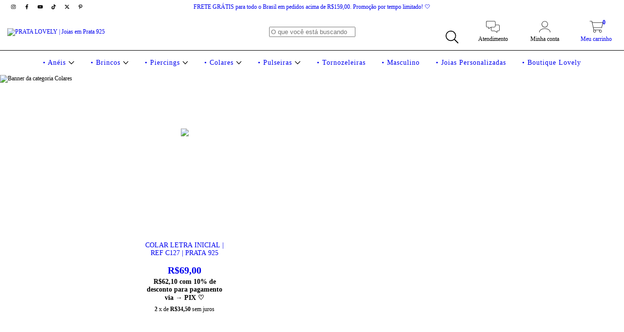

--- FILE ---
content_type: text/plain
request_url: https://www.google-analytics.com/j/collect?v=1&_v=j102&a=455933237&t=pageview&_s=1&dl=https%3A%2F%2Fwww.pratalovely.com%2Fcolares%2Fcolares1%2F%3FSelecione%2520A%2520Letra%3A%3DU&ul=en-us%40posix&dt=Comprar%20Colares%20em%20PRATA%20LOVELY%20%7C%20Joias%20em%20Prata%20925&sr=1280x720&vp=1280x720&_u=aGBAgEIJAAAAACAMI~&jid=634295588&gjid=1723200054&cid=1269946455.1768452767&tid=UA-190988943-1&_gid=1247143071.1768452767&_slc=1&il1nm=category&il1pi1id=127602149&il1pi1nm=COLAR%20LETRA%20INICIAL%20%7C%20REF%20C127%20%7C%20PRATA%20925&il1pi1ps=1&il1pi1ca=Colares&z=2044045888
body_size: -451
content:
2,cG-1N7Y12JCJY